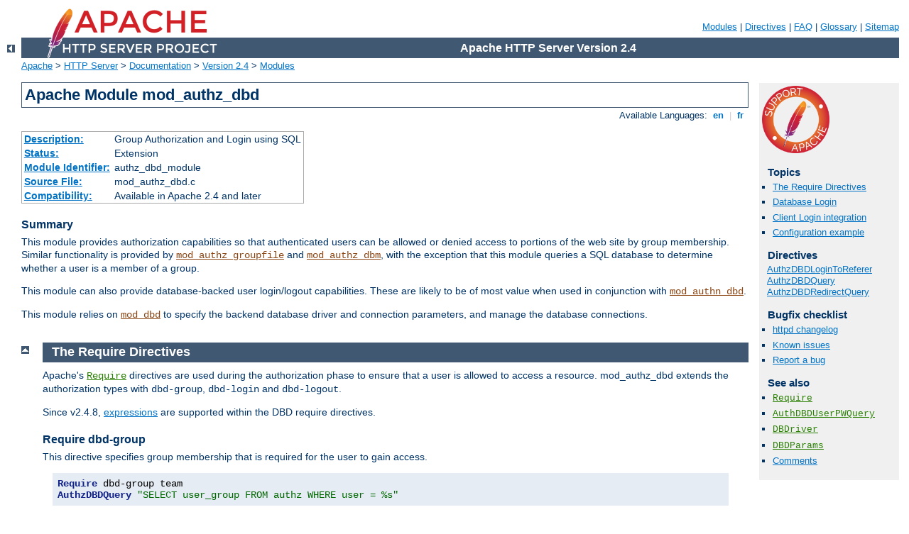

--- FILE ---
content_type: text/html
request_url: http://autosujsag.hu/manual/en/mod/mod_authz_dbd.html
body_size: 5117
content:
<?xml version="1.0" encoding="UTF-8"?>
<!DOCTYPE html PUBLIC "-//W3C//DTD XHTML 1.0 Strict//EN" "http://www.w3.org/TR/xhtml1/DTD/xhtml1-strict.dtd">
<html xmlns="http://www.w3.org/1999/xhtml" lang="en" xml:lang="en"><head>
<meta content="text/html; charset=UTF-8" http-equiv="Content-Type" />
<!--
        XXXXXXXXXXXXXXXXXXXXXXXXXXXXXXXXXXXXXXXXXXXXXXXXXXXXXXXXXXXXXXXXX
              This file is generated from xml source: DO NOT EDIT
        XXXXXXXXXXXXXXXXXXXXXXXXXXXXXXXXXXXXXXXXXXXXXXXXXXXXXXXXXXXXXXXXX
      -->
<title>mod_authz_dbd - Apache HTTP Server Version 2.4</title>
<link href="../../style/css/manual.css" rel="stylesheet" media="all" type="text/css" title="Main stylesheet" />
<link href="../../style/css/manual-loose-100pc.css" rel="alternate stylesheet" media="all" type="text/css" title="No Sidebar - Default font size" />
<link href="../../style/css/manual-print.css" rel="stylesheet" media="print" type="text/css" /><link rel="stylesheet" type="text/css" href="../../style/css/prettify.css" />
<script src="../../style/scripts/prettify.min.js" type="text/javascript">
</script>

<link href="../../images/favicon.ico" rel="shortcut icon" /></head>
<body>
<div id="page-header">
<p class="menu"><a href="../mod/index.html">Modules</a> | <a href="../mod/directives.html">Directives</a> | <a href="http://wiki.apache.org/httpd/FAQ">FAQ</a> | <a href="../glossary.html">Glossary</a> | <a href="../sitemap.html">Sitemap</a></p>
<p class="apache">Apache HTTP Server Version 2.4</p>
<img alt="" src="../../images/feather.png" /></div>
<div class="up"><a href="./index.html"><img title="&lt;-" alt="&lt;-" src="../../images/left.gif" /></a></div>
<div id="path">
<a href="http://www.apache.org/">Apache</a> &gt; <a href="http://httpd.apache.org/">HTTP Server</a> &gt; <a href="http://httpd.apache.org/docs/">Documentation</a> &gt; <a href="../index.html">Version 2.4</a> &gt; <a href="./index.html">Modules</a></div>
<div id="page-content">
<div id="preamble"><h1>Apache Module mod_authz_dbd</h1>
<div class="toplang">
<p><span>Available Languages: </span><a href="../../en/mod/mod_authz_dbd.html" title="English">&nbsp;en&nbsp;</a> |
<a href="../../fr/mod/mod_authz_dbd.html" hreflang="fr" rel="alternate" title="Français">&nbsp;fr&nbsp;</a></p>
</div>
<table class="module"><tr><th><a href="module-dict.html#Description">Description:</a></th><td>Group Authorization and Login using SQL</td></tr>
<tr><th><a href="module-dict.html#Status">Status:</a></th><td>Extension</td></tr>
<tr><th><a href="module-dict.html#ModuleIdentifier">Module Identifier:</a></th><td>authz_dbd_module</td></tr>
<tr><th><a href="module-dict.html#SourceFile">Source File:</a></th><td>mod_authz_dbd.c</td></tr>
<tr><th><a href="module-dict.html#Compatibility">Compatibility:</a></th><td>Available in Apache 2.4 and later</td></tr></table>
<h3>Summary</h3>

    <p>This module provides authorization capabilities so that
       authenticated users can be allowed or denied access to portions
       of the web site by group membership.  Similar functionality is
       provided by <code class="module"><a href="../mod/mod_authz_groupfile.html">mod_authz_groupfile</a></code> and
       <code class="module"><a href="../mod/mod_authz_dbm.html">mod_authz_dbm</a></code>, with the exception that
       this module queries a SQL database to determine whether a
       user is a member of a group.</p>
    <p>This module can also provide database-backed user login/logout
       capabilities.  These are likely to be of most value when used
       in conjunction with <code class="module"><a href="../mod/mod_authn_dbd.html">mod_authn_dbd</a></code>.</p>
    <p>This module relies on <code class="module"><a href="../mod/mod_dbd.html">mod_dbd</a></code> to specify
       the backend database driver and connection parameters, and
       manage the database connections.</p>
</div>
<div id="quickview"><a href="https://www.apache.org/foundation/contributing.html" class="badge"><img src="../../images/SupportApache-small.png" alt="Support Apache!" /></a><h3>Topics</h3>
<ul id="topics">
<li><img alt="" src="../../images/down.gif" /> <a href="#requiredirectives">The Require Directives</a></li>
<li><img alt="" src="../../images/down.gif" /> <a href="#login">Database Login</a></li>
<li><img alt="" src="../../images/down.gif" /> <a href="#client">Client Login integration</a></li>
<li><img alt="" src="../../images/down.gif" /> <a href="#example">Configuration example</a></li>
</ul><h3 class="directives">Directives</h3>
<ul id="toc">
<li><img alt="" src="../../images/down.gif" /> <a href="#authzdbdlogintoreferer">AuthzDBDLoginToReferer</a></li>
<li><img alt="" src="../../images/down.gif" /> <a href="#authzdbdquery">AuthzDBDQuery</a></li>
<li><img alt="" src="../../images/down.gif" /> <a href="#authzdbdredirectquery">AuthzDBDRedirectQuery</a></li>
</ul>
<h3>Bugfix checklist</h3><ul class="seealso"><li><a href="https://www.apache.org/dist/httpd/CHANGES_2.4">httpd changelog</a></li><li><a href="https://bz.apache.org/bugzilla/buglist.cgi?bug_status=__open__&amp;list_id=144532&amp;product=Apache%20httpd-2&amp;query_format=specific&amp;order=changeddate%20DESC%2Cpriority%2Cbug_severity&amp;component=mod_authz_dbd">Known issues</a></li><li><a href="https://bz.apache.org/bugzilla/enter_bug.cgi?product=Apache%20httpd-2&amp;component=mod_authz_dbd">Report a bug</a></li></ul><h3>See also</h3>
<ul class="seealso">
<li><code class="directive"><a href="../mod/mod_authz_core.html#require">Require</a></code></li>
<li>
  <code class="directive"><a href="../mod/mod_authn_dbd.html#authdbduserpwquery">AuthDBDUserPWQuery</a></code>
</li>
<li><code class="directive"><a href="../mod/mod_dbd.html#dbdriver">DBDriver</a></code></li>
<li><code class="directive"><a href="../mod/mod_dbd.html#dbdparams">DBDParams</a></code></li>
<li><a href="#comments_section">Comments</a></li></ul></div>
<div class="top"><a href="#page-header"><img alt="top" src="../../images/up.gif" /></a></div>
<div class="section">
<h2><a name="requiredirectives" id="requiredirectives">The Require Directives</a></h2>

    <p>Apache's <code class="directive"><a href="../mod/mod_authz_core.html#require">Require</a></code>
    directives are used during the authorization phase to ensure that
    a user is allowed to access a resource.  mod_authz_dbd extends the
    authorization types with <code>dbd-group</code>, <code>dbd-login</code> and
    <code>dbd-logout</code>.</p>

    <p>Since v2.4.8, <a href="../expr.html">expressions</a> are supported
    within the DBD require directives.</p>

<h3><a name="reqgroup" id="reqgroup">Require dbd-group</a></h3>

    <p>This directive specifies group membership that is required for the
    user to gain access.</p>

    <pre class="prettyprint lang-config">Require dbd-group team
AuthzDBDQuery "SELECT user_group FROM authz WHERE user = %s"</pre>




<h3><a name="reqlogin" id="reqlogin">Require dbd-login</a></h3>

    <p>This directive specifies a query to be run indicating the user
    has logged in.</p>

    <pre class="prettyprint lang-config">Require dbd-login
AuthzDBDQuery "UPDATE authn SET login = 'true' WHERE user = %s"</pre>




<h3><a name="reqlogout" id="reqlogout">Require dbd-logout</a></h3>

    <p>This directive specifies a query to be run indicating the user
    has logged out.</p>

    <pre class="prettyprint lang-config">Require dbd-logout
AuthzDBDQuery "UPDATE authn SET login = 'false' WHERE user = %s"</pre>




</div><div class="top"><a href="#page-header"><img alt="top" src="../../images/up.gif" /></a></div>
<div class="section">
<h2><a name="login" id="login">Database Login</a></h2>

<p>
In addition to the standard authorization function of checking group
membership, this module can also provide server-side user session
management via database-backed login/logout capabilities.
Specifically, it can update a user's session status in the database
whenever the user visits designated URLs (subject of course to users
supplying the necessary credentials).</p>
<p>This works by defining two special
<code class="directive"><a href="../mod/mod_authz_core.html#require">Require</a></code> types:
<code>Require dbd-login</code> and <code>Require dbd-logout</code>.
For usage details, see the configuration example below.</p>
</div><div class="top"><a href="#page-header"><img alt="top" src="../../images/up.gif" /></a></div>
<div class="section">
<h2><a name="client" id="client">Client Login integration</a></h2>

<p>Some administrators may wish to implement client-side session
management that works in concert with the server-side login/logout
capabilities offered by this module, for example, by setting or unsetting
an HTTP cookie or other such token when a user logs in or out.</p>
<p>To support such integration, <code class="module"><a href="../mod/mod_authz_dbd.html">mod_authz_dbd</a></code> exports an
optional hook that will be run whenever a user's status is updated in
the database.  Other session management modules can then use the hook
to implement functions that start and end client-side sessions.</p>
</div><div class="top"><a href="#page-header"><img alt="top" src="../../images/up.gif" /></a></div>
<div class="section">
<h2><a name="example" id="example">Configuration example</a></h2>

<pre class="prettyprint lang-config"># mod_dbd configuration
DBDriver pgsql
DBDParams "dbname=apacheauth user=apache pass=xxxxxx"

DBDMin  4
DBDKeep 8
DBDMax  20
DBDExptime 300

&lt;Directory "/usr/www/my.site/team-private/"&gt;
  # mod_authn_core and mod_auth_basic configuration
  # for mod_authn_dbd
  AuthType Basic
  AuthName Team
  AuthBasicProvider dbd

  # mod_authn_dbd SQL query to authenticate a logged-in user
  AuthDBDUserPWQuery \
    "SELECT password FROM authn WHERE user = %s AND login = 'true'"

  # mod_authz_core configuration for mod_authz_dbd
  Require dbd-group team

  # mod_authz_dbd configuration
  AuthzDBDQuery "SELECT group FROM authz WHERE user = %s"

  # when a user fails to be authenticated or authorized,
  # invite them to login; this page should provide a link
  # to /team-private/login.html
  ErrorDocument 401 "/login-info.html"

  &lt;Files "login.html"&gt;
    # don't require user to already be logged in!
    AuthDBDUserPWQuery "SELECT password FROM authn WHERE user = %s"

    # dbd-login action executes a statement to log user in
    Require dbd-login
    AuthzDBDQuery "UPDATE authn SET login = 'true' WHERE user = %s"

    # return user to referring page (if any) after
    # successful login
    AuthzDBDLoginToReferer On
  &lt;/Files&gt;

  &lt;Files "logout.html"&gt;
    # dbd-logout action executes a statement to log user out
    Require dbd-logout
    AuthzDBDQuery "UPDATE authn SET login = 'false' WHERE user = %s"
  &lt;/Files&gt;
&lt;/Directory&gt;</pre>

</div>
<div class="top"><a href="#page-header"><img alt="top" src="../../images/up.gif" /></a></div>
<div class="directive-section"><h2><a name="AuthzDBDLoginToReferer" id="AuthzDBDLoginToReferer">AuthzDBDLoginToReferer</a> <a name="authzdbdlogintoreferer" id="authzdbdlogintoreferer">Directive</a></h2>
<table class="directive">
<tr><th><a href="directive-dict.html#Description">Description:</a></th><td>Determines whether to redirect the Client to the Referring
page on successful login or logout if a <code>Referer</code> request
header is present</td></tr>
<tr><th><a href="directive-dict.html#Syntax">Syntax:</a></th><td><code>AuthzDBDLoginToReferer On|Off</code></td></tr>
<tr><th><a href="directive-dict.html#Default">Default:</a></th><td><code>AuthzDBDLoginToReferer Off</code></td></tr>
<tr><th><a href="directive-dict.html#Context">Context:</a></th><td>directory</td></tr>
<tr><th><a href="directive-dict.html#Status">Status:</a></th><td>Extension</td></tr>
<tr><th><a href="directive-dict.html#Module">Module:</a></th><td>mod_authz_dbd</td></tr>
</table>
    <p>In conjunction with <code>Require dbd-login</code> or
    <code>Require dbd-logout</code>, this provides the option to
    redirect the client back to the Referring page (the URL in
    the <code>Referer</code> HTTP request header, if present).
    When there is no <code>Referer</code> header,
    <code>AuthzDBDLoginToReferer On</code> will be ignored.</p>

</div>
<div class="top"><a href="#page-header"><img alt="top" src="../../images/up.gif" /></a></div>
<div class="directive-section"><h2><a name="AuthzDBDQuery" id="AuthzDBDQuery">AuthzDBDQuery</a> <a name="authzdbdquery" id="authzdbdquery">Directive</a></h2>
<table class="directive">
<tr><th><a href="directive-dict.html#Description">Description:</a></th><td>Specify the SQL Query for the required operation</td></tr>
<tr><th><a href="directive-dict.html#Syntax">Syntax:</a></th><td><code>AuthzDBDQuery <var>query</var></code></td></tr>
<tr><th><a href="directive-dict.html#Context">Context:</a></th><td>directory</td></tr>
<tr><th><a href="directive-dict.html#Status">Status:</a></th><td>Extension</td></tr>
<tr><th><a href="directive-dict.html#Module">Module:</a></th><td>mod_authz_dbd</td></tr>
</table>
    <p>The <code class="directive">AuthzDBDQuery</code> specifies an SQL
    query to run.  The purpose of the query depends on the
    <code class="directive"><a href="../mod/mod_authz_core.html#require">Require</a></code> directive in
    effect.</p>
    <ul>
    <li>When used with a <code>Require dbd-group</code> directive,
    it specifies a query to look up groups for the current user.  This is
    the standard functionality of other authorization modules such as
    <code class="module"><a href="../mod/mod_authz_groupfile.html">mod_authz_groupfile</a></code> and <code class="module"><a href="../mod/mod_authz_dbm.html">mod_authz_dbm</a></code>.
    The first column value of each row returned by the query statement
    should be a string containing a group name.  Zero, one, or more rows
    may be returned.
    <pre class="prettyprint lang-config">Require dbd-group
AuthzDBDQuery "SELECT group FROM groups WHERE user = %s"</pre>

    </li>
    <li>When used with a <code>Require dbd-login</code> or
    <code>Require dbd-logout</code> directive, it will never deny access,
    but will instead execute a SQL statement designed to log the user
    in or out.  The user must already be authenticated with
    <code class="module"><a href="../mod/mod_authn_dbd.html">mod_authn_dbd</a></code>.
    <pre class="prettyprint lang-config">Require dbd-login
AuthzDBDQuery "UPDATE authn SET login = 'true' WHERE user = %s"</pre>

    </li>
    </ul>
    <p>In all cases, the user's ID will be passed as a single string
    parameter when the SQL query is executed.  It may be referenced within
    the query statement using a <code>%s</code> format specifier.</p>

</div>
<div class="top"><a href="#page-header"><img alt="top" src="../../images/up.gif" /></a></div>
<div class="directive-section"><h2><a name="AuthzDBDRedirectQuery" id="AuthzDBDRedirectQuery">AuthzDBDRedirectQuery</a> <a name="authzdbdredirectquery" id="authzdbdredirectquery">Directive</a></h2>
<table class="directive">
<tr><th><a href="directive-dict.html#Description">Description:</a></th><td>Specify a query to look up a login page for the user</td></tr>
<tr><th><a href="directive-dict.html#Syntax">Syntax:</a></th><td><code>AuthzDBDRedirectQuery <var>query</var></code></td></tr>
<tr><th><a href="directive-dict.html#Context">Context:</a></th><td>directory</td></tr>
<tr><th><a href="directive-dict.html#Status">Status:</a></th><td>Extension</td></tr>
<tr><th><a href="directive-dict.html#Module">Module:</a></th><td>mod_authz_dbd</td></tr>
</table>
    <p>Specifies an optional SQL query to use after successful login
    (or logout) to redirect the user to a URL, which may be
    specific to the user.  The user's ID will be passed as a single string
    parameter when the SQL query is executed.  It may be referenced within
    the query statement using a <code>%s</code> format specifier.</p>
    <pre class="prettyprint lang-config">AuthzDBDRedirectQuery "SELECT userpage FROM userpages WHERE user = %s"</pre>

    <p>The first column value of the first row returned by the query
    statement should be a string containing a URL to which to redirect
    the client.  Subsequent rows will be ignored.  If no rows are returned,
    the client will not be redirected.</p>
    <p>Note that <code class="directive">AuthzDBDLoginToReferer</code> takes
    precedence if both are set.</p>

</div>
</div>
<div class="bottomlang">
<p><span>Available Languages: </span><a href="../../en/mod/mod_authz_dbd.html" title="English">&nbsp;en&nbsp;</a> |
<a href="../../fr/mod/mod_authz_dbd.html" hreflang="fr" rel="alternate" title="Français">&nbsp;fr&nbsp;</a></p>
</div><div class="top"><a href="#page-header"><img src="../../images/up.gif" alt="top" /></a></div><div class="section"><h2><a id="comments_section" name="comments_section">Comments</a></h2><div class="warning"><strong>Notice:</strong><br />This is not a Q&amp;A section. Comments placed here should be pointed towards suggestions on improving the documentation or server, and may be removed by our moderators if they are either implemented or considered invalid/off-topic. Questions on how to manage the Apache HTTP Server should be directed at either our IRC channel, #httpd, on Libera.chat, or sent to our <a href="https://httpd.apache.org/lists.html">mailing lists</a>.</div>
<script type="text/javascript"><!--//--><![CDATA[//><!--
var comments_shortname = 'httpd';
var comments_identifier = 'http://httpd.apache.org/docs/2.4/mod/mod_authz_dbd.html';
(function(w, d) {
    if (w.location.hostname.toLowerCase() == "httpd.apache.org") {
        d.write('<div id="comments_thread"><\/div>');
        var s = d.createElement('script');
        s.type = 'text/javascript';
        s.async = true;
        s.src = 'https://comments.apache.org/show_comments.lua?site=' + comments_shortname + '&page=' + comments_identifier;
        (d.getElementsByTagName('head')[0] || d.getElementsByTagName('body')[0]).appendChild(s);
    }
    else { 
        d.write('<div id="comments_thread">Comments are disabled for this page at the moment.<\/div>');
    }
})(window, document);
//--><!]]></script></div><div id="footer">
<p class="apache">Copyright 2023 The Apache Software Foundation.<br />Licensed under the <a href="http://www.apache.org/licenses/LICENSE-2.0">Apache License, Version 2.0</a>.</p>
<p class="menu"><a href="../mod/index.html">Modules</a> | <a href="../mod/directives.html">Directives</a> | <a href="http://wiki.apache.org/httpd/FAQ">FAQ</a> | <a href="../glossary.html">Glossary</a> | <a href="../sitemap.html">Sitemap</a></p></div><script type="text/javascript"><!--//--><![CDATA[//><!--
if (typeof(prettyPrint) !== 'undefined') {
    prettyPrint();
}
//--><!]]></script>
</body></html>